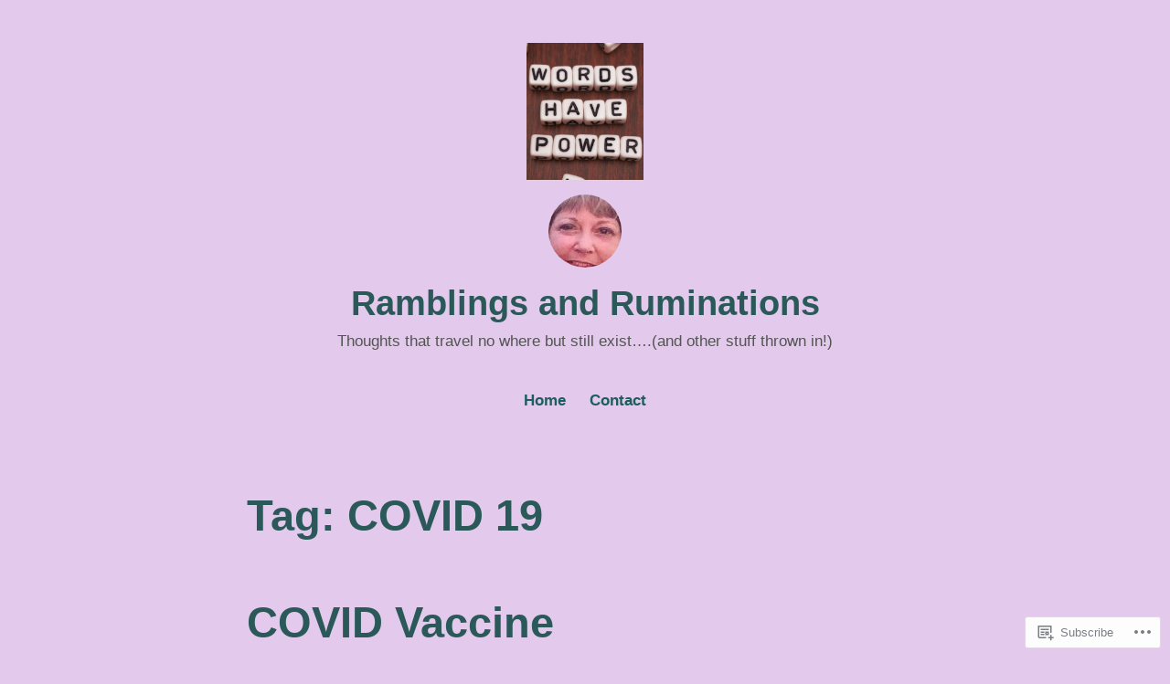

--- FILE ---
content_type: text/html; charset=UTF-8
request_url: https://ramblingsandruminations.blog/tag/covid-19/
body_size: 22755
content:
<!DOCTYPE html>
<html lang="en">
<head>
<meta charset="UTF-8">
<meta name="viewport" content="width=device-width, initial-scale=1">
<link rel="profile" href="http://gmpg.org/xfn/11">

<title>COVID 19 &#8211; Ramblings and Ruminations</title>
<meta name='robots' content='max-image-preview:large' />

<!-- Async WordPress.com Remote Login -->
<script id="wpcom_remote_login_js">
var wpcom_remote_login_extra_auth = '';
function wpcom_remote_login_remove_dom_node_id( element_id ) {
	var dom_node = document.getElementById( element_id );
	if ( dom_node ) { dom_node.parentNode.removeChild( dom_node ); }
}
function wpcom_remote_login_remove_dom_node_classes( class_name ) {
	var dom_nodes = document.querySelectorAll( '.' + class_name );
	for ( var i = 0; i < dom_nodes.length; i++ ) {
		dom_nodes[ i ].parentNode.removeChild( dom_nodes[ i ] );
	}
}
function wpcom_remote_login_final_cleanup() {
	wpcom_remote_login_remove_dom_node_classes( "wpcom_remote_login_msg" );
	wpcom_remote_login_remove_dom_node_id( "wpcom_remote_login_key" );
	wpcom_remote_login_remove_dom_node_id( "wpcom_remote_login_validate" );
	wpcom_remote_login_remove_dom_node_id( "wpcom_remote_login_js" );
	wpcom_remote_login_remove_dom_node_id( "wpcom_request_access_iframe" );
	wpcom_remote_login_remove_dom_node_id( "wpcom_request_access_styles" );
}

// Watch for messages back from the remote login
window.addEventListener( "message", function( e ) {
	if ( e.origin === "https://r-login.wordpress.com" ) {
		var data = {};
		try {
			data = JSON.parse( e.data );
		} catch( e ) {
			wpcom_remote_login_final_cleanup();
			return;
		}

		if ( data.msg === 'LOGIN' ) {
			// Clean up the login check iframe
			wpcom_remote_login_remove_dom_node_id( "wpcom_remote_login_key" );

			var id_regex = new RegExp( /^[0-9]+$/ );
			var token_regex = new RegExp( /^.*|.*|.*$/ );
			if (
				token_regex.test( data.token )
				&& id_regex.test( data.wpcomid )
			) {
				// We have everything we need to ask for a login
				var script = document.createElement( "script" );
				script.setAttribute( "id", "wpcom_remote_login_validate" );
				script.src = '/remote-login.php?wpcom_remote_login=validate'
					+ '&wpcomid=' + data.wpcomid
					+ '&token=' + encodeURIComponent( data.token )
					+ '&host=' + window.location.protocol
					+ '//' + window.location.hostname
					+ '&postid=4824'
					+ '&is_singular=';
				document.body.appendChild( script );
			}

			return;
		}

		// Safari ITP, not logged in, so redirect
		if ( data.msg === 'LOGIN-REDIRECT' ) {
			window.location = 'https://wordpress.com/log-in?redirect_to=' + window.location.href;
			return;
		}

		// Safari ITP, storage access failed, remove the request
		if ( data.msg === 'LOGIN-REMOVE' ) {
			var css_zap = 'html { -webkit-transition: margin-top 1s; transition: margin-top 1s; } /* 9001 */ html { margin-top: 0 !important; } * html body { margin-top: 0 !important; } @media screen and ( max-width: 782px ) { html { margin-top: 0 !important; } * html body { margin-top: 0 !important; } }';
			var style_zap = document.createElement( 'style' );
			style_zap.type = 'text/css';
			style_zap.appendChild( document.createTextNode( css_zap ) );
			document.body.appendChild( style_zap );

			var e = document.getElementById( 'wpcom_request_access_iframe' );
			e.parentNode.removeChild( e );

			document.cookie = 'wordpress_com_login_access=denied; path=/; max-age=31536000';

			return;
		}

		// Safari ITP
		if ( data.msg === 'REQUEST_ACCESS' ) {
			console.log( 'request access: safari' );

			// Check ITP iframe enable/disable knob
			if ( wpcom_remote_login_extra_auth !== 'safari_itp_iframe' ) {
				return;
			}

			// If we are in a "private window" there is no ITP.
			var private_window = false;
			try {
				var opendb = window.openDatabase( null, null, null, null );
			} catch( e ) {
				private_window = true;
			}

			if ( private_window ) {
				console.log( 'private window' );
				return;
			}

			var iframe = document.createElement( 'iframe' );
			iframe.id = 'wpcom_request_access_iframe';
			iframe.setAttribute( 'scrolling', 'no' );
			iframe.setAttribute( 'sandbox', 'allow-storage-access-by-user-activation allow-scripts allow-same-origin allow-top-navigation-by-user-activation' );
			iframe.src = 'https://r-login.wordpress.com/remote-login.php?wpcom_remote_login=request_access&origin=' + encodeURIComponent( data.origin ) + '&wpcomid=' + encodeURIComponent( data.wpcomid );

			var css = 'html { -webkit-transition: margin-top 1s; transition: margin-top 1s; } /* 9001 */ html { margin-top: 46px !important; } * html body { margin-top: 46px !important; } @media screen and ( max-width: 660px ) { html { margin-top: 71px !important; } * html body { margin-top: 71px !important; } #wpcom_request_access_iframe { display: block; height: 71px !important; } } #wpcom_request_access_iframe { border: 0px; height: 46px; position: fixed; top: 0; left: 0; width: 100%; min-width: 100%; z-index: 99999; background: #23282d; } ';

			var style = document.createElement( 'style' );
			style.type = 'text/css';
			style.id = 'wpcom_request_access_styles';
			style.appendChild( document.createTextNode( css ) );
			document.body.appendChild( style );

			document.body.appendChild( iframe );
		}

		if ( data.msg === 'DONE' ) {
			wpcom_remote_login_final_cleanup();
		}
	}
}, false );

// Inject the remote login iframe after the page has had a chance to load
// more critical resources
window.addEventListener( "DOMContentLoaded", function( e ) {
	var iframe = document.createElement( "iframe" );
	iframe.style.display = "none";
	iframe.setAttribute( "scrolling", "no" );
	iframe.setAttribute( "id", "wpcom_remote_login_key" );
	iframe.src = "https://r-login.wordpress.com/remote-login.php"
		+ "?wpcom_remote_login=key"
		+ "&origin=aHR0cHM6Ly9yYW1ibGluZ3NhbmRydW1pbmF0aW9ucy5ibG9n"
		+ "&wpcomid=160537303"
		+ "&time=" + Math.floor( Date.now() / 1000 );
	document.body.appendChild( iframe );
}, false );
</script>
<link rel='dns-prefetch' href='//s0.wp.com' />
<link rel="alternate" type="application/rss+xml" title="Ramblings and Ruminations &raquo; Feed" href="https://ramblingsandruminations.blog/feed/" />
<link rel="alternate" type="application/rss+xml" title="Ramblings and Ruminations &raquo; Comments Feed" href="https://ramblingsandruminations.blog/comments/feed/" />
<link rel="alternate" type="application/rss+xml" title="Ramblings and Ruminations &raquo; COVID 19 Tag Feed" href="https://ramblingsandruminations.blog/tag/covid-19/feed/" />
	<script type="text/javascript">
		/* <![CDATA[ */
		function addLoadEvent(func) {
			var oldonload = window.onload;
			if (typeof window.onload != 'function') {
				window.onload = func;
			} else {
				window.onload = function () {
					oldonload();
					func();
				}
			}
		}
		/* ]]> */
	</script>
	<style id='wp-emoji-styles-inline-css'>

	img.wp-smiley, img.emoji {
		display: inline !important;
		border: none !important;
		box-shadow: none !important;
		height: 1em !important;
		width: 1em !important;
		margin: 0 0.07em !important;
		vertical-align: -0.1em !important;
		background: none !important;
		padding: 0 !important;
	}
/*# sourceURL=wp-emoji-styles-inline-css */
</style>
<link crossorigin='anonymous' rel='stylesheet' id='all-css-2-1' href='/wp-content/plugins/gutenberg-core/v22.2.0/build/styles/block-library/style.css?m=1764855221i&cssminify=yes' type='text/css' media='all' />
<style id='wp-block-library-inline-css'>
.has-text-align-justify {
	text-align:justify;
}
.has-text-align-justify{text-align:justify;}

/*# sourceURL=wp-block-library-inline-css */
</style><style id='wp-block-paragraph-inline-css'>
.is-small-text{font-size:.875em}.is-regular-text{font-size:1em}.is-large-text{font-size:2.25em}.is-larger-text{font-size:3em}.has-drop-cap:not(:focus):first-letter{float:left;font-size:8.4em;font-style:normal;font-weight:100;line-height:.68;margin:.05em .1em 0 0;text-transform:uppercase}body.rtl .has-drop-cap:not(:focus):first-letter{float:none;margin-left:.1em}p.has-drop-cap.has-background{overflow:hidden}:root :where(p.has-background){padding:1.25em 2.375em}:where(p.has-text-color:not(.has-link-color)) a{color:inherit}p.has-text-align-left[style*="writing-mode:vertical-lr"],p.has-text-align-right[style*="writing-mode:vertical-rl"]{rotate:180deg}
/*# sourceURL=/wp-content/plugins/gutenberg-core/v22.2.0/build/styles/block-library/paragraph/style.css */
</style>
<style id='global-styles-inline-css'>
:root{--wp--preset--aspect-ratio--square: 1;--wp--preset--aspect-ratio--4-3: 4/3;--wp--preset--aspect-ratio--3-4: 3/4;--wp--preset--aspect-ratio--3-2: 3/2;--wp--preset--aspect-ratio--2-3: 2/3;--wp--preset--aspect-ratio--16-9: 16/9;--wp--preset--aspect-ratio--9-16: 9/16;--wp--preset--color--black: #000000;--wp--preset--color--cyan-bluish-gray: #abb8c3;--wp--preset--color--white: #fff;--wp--preset--color--pale-pink: #f78da7;--wp--preset--color--vivid-red: #cf2e2e;--wp--preset--color--luminous-vivid-orange: #ff6900;--wp--preset--color--luminous-vivid-amber: #fcb900;--wp--preset--color--light-green-cyan: #7bdcb5;--wp--preset--color--vivid-green-cyan: #00d084;--wp--preset--color--pale-cyan-blue: #8ed1fc;--wp--preset--color--vivid-cyan-blue: #0693e3;--wp--preset--color--vivid-purple: #9b51e0;--wp--preset--color--medium-blue: #0087be;--wp--preset--color--bright-blue: #00aadc;--wp--preset--color--dark-gray: #4d4d4b;--wp--preset--color--light-gray: #b3b3b1;--wp--preset--gradient--vivid-cyan-blue-to-vivid-purple: linear-gradient(135deg,rgb(6,147,227) 0%,rgb(155,81,224) 100%);--wp--preset--gradient--light-green-cyan-to-vivid-green-cyan: linear-gradient(135deg,rgb(122,220,180) 0%,rgb(0,208,130) 100%);--wp--preset--gradient--luminous-vivid-amber-to-luminous-vivid-orange: linear-gradient(135deg,rgb(252,185,0) 0%,rgb(255,105,0) 100%);--wp--preset--gradient--luminous-vivid-orange-to-vivid-red: linear-gradient(135deg,rgb(255,105,0) 0%,rgb(207,46,46) 100%);--wp--preset--gradient--very-light-gray-to-cyan-bluish-gray: linear-gradient(135deg,rgb(238,238,238) 0%,rgb(169,184,195) 100%);--wp--preset--gradient--cool-to-warm-spectrum: linear-gradient(135deg,rgb(74,234,220) 0%,rgb(151,120,209) 20%,rgb(207,42,186) 40%,rgb(238,44,130) 60%,rgb(251,105,98) 80%,rgb(254,248,76) 100%);--wp--preset--gradient--blush-light-purple: linear-gradient(135deg,rgb(255,206,236) 0%,rgb(152,150,240) 100%);--wp--preset--gradient--blush-bordeaux: linear-gradient(135deg,rgb(254,205,165) 0%,rgb(254,45,45) 50%,rgb(107,0,62) 100%);--wp--preset--gradient--luminous-dusk: linear-gradient(135deg,rgb(255,203,112) 0%,rgb(199,81,192) 50%,rgb(65,88,208) 100%);--wp--preset--gradient--pale-ocean: linear-gradient(135deg,rgb(255,245,203) 0%,rgb(182,227,212) 50%,rgb(51,167,181) 100%);--wp--preset--gradient--electric-grass: linear-gradient(135deg,rgb(202,248,128) 0%,rgb(113,206,126) 100%);--wp--preset--gradient--midnight: linear-gradient(135deg,rgb(2,3,129) 0%,rgb(40,116,252) 100%);--wp--preset--font-size--small: 13px;--wp--preset--font-size--medium: 20px;--wp--preset--font-size--large: 36px;--wp--preset--font-size--x-large: 42px;--wp--preset--font-family--albert-sans: 'Albert Sans', sans-serif;--wp--preset--font-family--alegreya: Alegreya, serif;--wp--preset--font-family--arvo: Arvo, serif;--wp--preset--font-family--bodoni-moda: 'Bodoni Moda', serif;--wp--preset--font-family--bricolage-grotesque: 'Bricolage Grotesque', sans-serif;--wp--preset--font-family--cabin: Cabin, sans-serif;--wp--preset--font-family--chivo: Chivo, sans-serif;--wp--preset--font-family--commissioner: Commissioner, sans-serif;--wp--preset--font-family--cormorant: Cormorant, serif;--wp--preset--font-family--courier-prime: 'Courier Prime', monospace;--wp--preset--font-family--crimson-pro: 'Crimson Pro', serif;--wp--preset--font-family--dm-mono: 'DM Mono', monospace;--wp--preset--font-family--dm-sans: 'DM Sans', sans-serif;--wp--preset--font-family--dm-serif-display: 'DM Serif Display', serif;--wp--preset--font-family--domine: Domine, serif;--wp--preset--font-family--eb-garamond: 'EB Garamond', serif;--wp--preset--font-family--epilogue: Epilogue, sans-serif;--wp--preset--font-family--fahkwang: Fahkwang, sans-serif;--wp--preset--font-family--figtree: Figtree, sans-serif;--wp--preset--font-family--fira-sans: 'Fira Sans', sans-serif;--wp--preset--font-family--fjalla-one: 'Fjalla One', sans-serif;--wp--preset--font-family--fraunces: Fraunces, serif;--wp--preset--font-family--gabarito: Gabarito, system-ui;--wp--preset--font-family--ibm-plex-mono: 'IBM Plex Mono', monospace;--wp--preset--font-family--ibm-plex-sans: 'IBM Plex Sans', sans-serif;--wp--preset--font-family--ibarra-real-nova: 'Ibarra Real Nova', serif;--wp--preset--font-family--instrument-serif: 'Instrument Serif', serif;--wp--preset--font-family--inter: Inter, sans-serif;--wp--preset--font-family--josefin-sans: 'Josefin Sans', sans-serif;--wp--preset--font-family--jost: Jost, sans-serif;--wp--preset--font-family--libre-baskerville: 'Libre Baskerville', serif;--wp--preset--font-family--libre-franklin: 'Libre Franklin', sans-serif;--wp--preset--font-family--literata: Literata, serif;--wp--preset--font-family--lora: Lora, serif;--wp--preset--font-family--merriweather: Merriweather, serif;--wp--preset--font-family--montserrat: Montserrat, sans-serif;--wp--preset--font-family--newsreader: Newsreader, serif;--wp--preset--font-family--noto-sans-mono: 'Noto Sans Mono', sans-serif;--wp--preset--font-family--nunito: Nunito, sans-serif;--wp--preset--font-family--open-sans: 'Open Sans', sans-serif;--wp--preset--font-family--overpass: Overpass, sans-serif;--wp--preset--font-family--pt-serif: 'PT Serif', serif;--wp--preset--font-family--petrona: Petrona, serif;--wp--preset--font-family--piazzolla: Piazzolla, serif;--wp--preset--font-family--playfair-display: 'Playfair Display', serif;--wp--preset--font-family--plus-jakarta-sans: 'Plus Jakarta Sans', sans-serif;--wp--preset--font-family--poppins: Poppins, sans-serif;--wp--preset--font-family--raleway: Raleway, sans-serif;--wp--preset--font-family--roboto: Roboto, sans-serif;--wp--preset--font-family--roboto-slab: 'Roboto Slab', serif;--wp--preset--font-family--rubik: Rubik, sans-serif;--wp--preset--font-family--rufina: Rufina, serif;--wp--preset--font-family--sora: Sora, sans-serif;--wp--preset--font-family--source-sans-3: 'Source Sans 3', sans-serif;--wp--preset--font-family--source-serif-4: 'Source Serif 4', serif;--wp--preset--font-family--space-mono: 'Space Mono', monospace;--wp--preset--font-family--syne: Syne, sans-serif;--wp--preset--font-family--texturina: Texturina, serif;--wp--preset--font-family--urbanist: Urbanist, sans-serif;--wp--preset--font-family--work-sans: 'Work Sans', sans-serif;--wp--preset--spacing--20: 0.44rem;--wp--preset--spacing--30: 0.67rem;--wp--preset--spacing--40: 1rem;--wp--preset--spacing--50: 1.5rem;--wp--preset--spacing--60: 2.25rem;--wp--preset--spacing--70: 3.38rem;--wp--preset--spacing--80: 5.06rem;--wp--preset--shadow--natural: 6px 6px 9px rgba(0, 0, 0, 0.2);--wp--preset--shadow--deep: 12px 12px 50px rgba(0, 0, 0, 0.4);--wp--preset--shadow--sharp: 6px 6px 0px rgba(0, 0, 0, 0.2);--wp--preset--shadow--outlined: 6px 6px 0px -3px rgb(255, 255, 255), 6px 6px rgb(0, 0, 0);--wp--preset--shadow--crisp: 6px 6px 0px rgb(0, 0, 0);}:where(.is-layout-flex){gap: 0.5em;}:where(.is-layout-grid){gap: 0.5em;}body .is-layout-flex{display: flex;}.is-layout-flex{flex-wrap: wrap;align-items: center;}.is-layout-flex > :is(*, div){margin: 0;}body .is-layout-grid{display: grid;}.is-layout-grid > :is(*, div){margin: 0;}:where(.wp-block-columns.is-layout-flex){gap: 2em;}:where(.wp-block-columns.is-layout-grid){gap: 2em;}:where(.wp-block-post-template.is-layout-flex){gap: 1.25em;}:where(.wp-block-post-template.is-layout-grid){gap: 1.25em;}.has-black-color{color: var(--wp--preset--color--black) !important;}.has-cyan-bluish-gray-color{color: var(--wp--preset--color--cyan-bluish-gray) !important;}.has-white-color{color: var(--wp--preset--color--white) !important;}.has-pale-pink-color{color: var(--wp--preset--color--pale-pink) !important;}.has-vivid-red-color{color: var(--wp--preset--color--vivid-red) !important;}.has-luminous-vivid-orange-color{color: var(--wp--preset--color--luminous-vivid-orange) !important;}.has-luminous-vivid-amber-color{color: var(--wp--preset--color--luminous-vivid-amber) !important;}.has-light-green-cyan-color{color: var(--wp--preset--color--light-green-cyan) !important;}.has-vivid-green-cyan-color{color: var(--wp--preset--color--vivid-green-cyan) !important;}.has-pale-cyan-blue-color{color: var(--wp--preset--color--pale-cyan-blue) !important;}.has-vivid-cyan-blue-color{color: var(--wp--preset--color--vivid-cyan-blue) !important;}.has-vivid-purple-color{color: var(--wp--preset--color--vivid-purple) !important;}.has-black-background-color{background-color: var(--wp--preset--color--black) !important;}.has-cyan-bluish-gray-background-color{background-color: var(--wp--preset--color--cyan-bluish-gray) !important;}.has-white-background-color{background-color: var(--wp--preset--color--white) !important;}.has-pale-pink-background-color{background-color: var(--wp--preset--color--pale-pink) !important;}.has-vivid-red-background-color{background-color: var(--wp--preset--color--vivid-red) !important;}.has-luminous-vivid-orange-background-color{background-color: var(--wp--preset--color--luminous-vivid-orange) !important;}.has-luminous-vivid-amber-background-color{background-color: var(--wp--preset--color--luminous-vivid-amber) !important;}.has-light-green-cyan-background-color{background-color: var(--wp--preset--color--light-green-cyan) !important;}.has-vivid-green-cyan-background-color{background-color: var(--wp--preset--color--vivid-green-cyan) !important;}.has-pale-cyan-blue-background-color{background-color: var(--wp--preset--color--pale-cyan-blue) !important;}.has-vivid-cyan-blue-background-color{background-color: var(--wp--preset--color--vivid-cyan-blue) !important;}.has-vivid-purple-background-color{background-color: var(--wp--preset--color--vivid-purple) !important;}.has-black-border-color{border-color: var(--wp--preset--color--black) !important;}.has-cyan-bluish-gray-border-color{border-color: var(--wp--preset--color--cyan-bluish-gray) !important;}.has-white-border-color{border-color: var(--wp--preset--color--white) !important;}.has-pale-pink-border-color{border-color: var(--wp--preset--color--pale-pink) !important;}.has-vivid-red-border-color{border-color: var(--wp--preset--color--vivid-red) !important;}.has-luminous-vivid-orange-border-color{border-color: var(--wp--preset--color--luminous-vivid-orange) !important;}.has-luminous-vivid-amber-border-color{border-color: var(--wp--preset--color--luminous-vivid-amber) !important;}.has-light-green-cyan-border-color{border-color: var(--wp--preset--color--light-green-cyan) !important;}.has-vivid-green-cyan-border-color{border-color: var(--wp--preset--color--vivid-green-cyan) !important;}.has-pale-cyan-blue-border-color{border-color: var(--wp--preset--color--pale-cyan-blue) !important;}.has-vivid-cyan-blue-border-color{border-color: var(--wp--preset--color--vivid-cyan-blue) !important;}.has-vivid-purple-border-color{border-color: var(--wp--preset--color--vivid-purple) !important;}.has-vivid-cyan-blue-to-vivid-purple-gradient-background{background: var(--wp--preset--gradient--vivid-cyan-blue-to-vivid-purple) !important;}.has-light-green-cyan-to-vivid-green-cyan-gradient-background{background: var(--wp--preset--gradient--light-green-cyan-to-vivid-green-cyan) !important;}.has-luminous-vivid-amber-to-luminous-vivid-orange-gradient-background{background: var(--wp--preset--gradient--luminous-vivid-amber-to-luminous-vivid-orange) !important;}.has-luminous-vivid-orange-to-vivid-red-gradient-background{background: var(--wp--preset--gradient--luminous-vivid-orange-to-vivid-red) !important;}.has-very-light-gray-to-cyan-bluish-gray-gradient-background{background: var(--wp--preset--gradient--very-light-gray-to-cyan-bluish-gray) !important;}.has-cool-to-warm-spectrum-gradient-background{background: var(--wp--preset--gradient--cool-to-warm-spectrum) !important;}.has-blush-light-purple-gradient-background{background: var(--wp--preset--gradient--blush-light-purple) !important;}.has-blush-bordeaux-gradient-background{background: var(--wp--preset--gradient--blush-bordeaux) !important;}.has-luminous-dusk-gradient-background{background: var(--wp--preset--gradient--luminous-dusk) !important;}.has-pale-ocean-gradient-background{background: var(--wp--preset--gradient--pale-ocean) !important;}.has-electric-grass-gradient-background{background: var(--wp--preset--gradient--electric-grass) !important;}.has-midnight-gradient-background{background: var(--wp--preset--gradient--midnight) !important;}.has-small-font-size{font-size: var(--wp--preset--font-size--small) !important;}.has-medium-font-size{font-size: var(--wp--preset--font-size--medium) !important;}.has-large-font-size{font-size: var(--wp--preset--font-size--large) !important;}.has-x-large-font-size{font-size: var(--wp--preset--font-size--x-large) !important;}.has-albert-sans-font-family{font-family: var(--wp--preset--font-family--albert-sans) !important;}.has-alegreya-font-family{font-family: var(--wp--preset--font-family--alegreya) !important;}.has-arvo-font-family{font-family: var(--wp--preset--font-family--arvo) !important;}.has-bodoni-moda-font-family{font-family: var(--wp--preset--font-family--bodoni-moda) !important;}.has-bricolage-grotesque-font-family{font-family: var(--wp--preset--font-family--bricolage-grotesque) !important;}.has-cabin-font-family{font-family: var(--wp--preset--font-family--cabin) !important;}.has-chivo-font-family{font-family: var(--wp--preset--font-family--chivo) !important;}.has-commissioner-font-family{font-family: var(--wp--preset--font-family--commissioner) !important;}.has-cormorant-font-family{font-family: var(--wp--preset--font-family--cormorant) !important;}.has-courier-prime-font-family{font-family: var(--wp--preset--font-family--courier-prime) !important;}.has-crimson-pro-font-family{font-family: var(--wp--preset--font-family--crimson-pro) !important;}.has-dm-mono-font-family{font-family: var(--wp--preset--font-family--dm-mono) !important;}.has-dm-sans-font-family{font-family: var(--wp--preset--font-family--dm-sans) !important;}.has-dm-serif-display-font-family{font-family: var(--wp--preset--font-family--dm-serif-display) !important;}.has-domine-font-family{font-family: var(--wp--preset--font-family--domine) !important;}.has-eb-garamond-font-family{font-family: var(--wp--preset--font-family--eb-garamond) !important;}.has-epilogue-font-family{font-family: var(--wp--preset--font-family--epilogue) !important;}.has-fahkwang-font-family{font-family: var(--wp--preset--font-family--fahkwang) !important;}.has-figtree-font-family{font-family: var(--wp--preset--font-family--figtree) !important;}.has-fira-sans-font-family{font-family: var(--wp--preset--font-family--fira-sans) !important;}.has-fjalla-one-font-family{font-family: var(--wp--preset--font-family--fjalla-one) !important;}.has-fraunces-font-family{font-family: var(--wp--preset--font-family--fraunces) !important;}.has-gabarito-font-family{font-family: var(--wp--preset--font-family--gabarito) !important;}.has-ibm-plex-mono-font-family{font-family: var(--wp--preset--font-family--ibm-plex-mono) !important;}.has-ibm-plex-sans-font-family{font-family: var(--wp--preset--font-family--ibm-plex-sans) !important;}.has-ibarra-real-nova-font-family{font-family: var(--wp--preset--font-family--ibarra-real-nova) !important;}.has-instrument-serif-font-family{font-family: var(--wp--preset--font-family--instrument-serif) !important;}.has-inter-font-family{font-family: var(--wp--preset--font-family--inter) !important;}.has-josefin-sans-font-family{font-family: var(--wp--preset--font-family--josefin-sans) !important;}.has-jost-font-family{font-family: var(--wp--preset--font-family--jost) !important;}.has-libre-baskerville-font-family{font-family: var(--wp--preset--font-family--libre-baskerville) !important;}.has-libre-franklin-font-family{font-family: var(--wp--preset--font-family--libre-franklin) !important;}.has-literata-font-family{font-family: var(--wp--preset--font-family--literata) !important;}.has-lora-font-family{font-family: var(--wp--preset--font-family--lora) !important;}.has-merriweather-font-family{font-family: var(--wp--preset--font-family--merriweather) !important;}.has-montserrat-font-family{font-family: var(--wp--preset--font-family--montserrat) !important;}.has-newsreader-font-family{font-family: var(--wp--preset--font-family--newsreader) !important;}.has-noto-sans-mono-font-family{font-family: var(--wp--preset--font-family--noto-sans-mono) !important;}.has-nunito-font-family{font-family: var(--wp--preset--font-family--nunito) !important;}.has-open-sans-font-family{font-family: var(--wp--preset--font-family--open-sans) !important;}.has-overpass-font-family{font-family: var(--wp--preset--font-family--overpass) !important;}.has-pt-serif-font-family{font-family: var(--wp--preset--font-family--pt-serif) !important;}.has-petrona-font-family{font-family: var(--wp--preset--font-family--petrona) !important;}.has-piazzolla-font-family{font-family: var(--wp--preset--font-family--piazzolla) !important;}.has-playfair-display-font-family{font-family: var(--wp--preset--font-family--playfair-display) !important;}.has-plus-jakarta-sans-font-family{font-family: var(--wp--preset--font-family--plus-jakarta-sans) !important;}.has-poppins-font-family{font-family: var(--wp--preset--font-family--poppins) !important;}.has-raleway-font-family{font-family: var(--wp--preset--font-family--raleway) !important;}.has-roboto-font-family{font-family: var(--wp--preset--font-family--roboto) !important;}.has-roboto-slab-font-family{font-family: var(--wp--preset--font-family--roboto-slab) !important;}.has-rubik-font-family{font-family: var(--wp--preset--font-family--rubik) !important;}.has-rufina-font-family{font-family: var(--wp--preset--font-family--rufina) !important;}.has-sora-font-family{font-family: var(--wp--preset--font-family--sora) !important;}.has-source-sans-3-font-family{font-family: var(--wp--preset--font-family--source-sans-3) !important;}.has-source-serif-4-font-family{font-family: var(--wp--preset--font-family--source-serif-4) !important;}.has-space-mono-font-family{font-family: var(--wp--preset--font-family--space-mono) !important;}.has-syne-font-family{font-family: var(--wp--preset--font-family--syne) !important;}.has-texturina-font-family{font-family: var(--wp--preset--font-family--texturina) !important;}.has-urbanist-font-family{font-family: var(--wp--preset--font-family--urbanist) !important;}.has-work-sans-font-family{font-family: var(--wp--preset--font-family--work-sans) !important;}
/*# sourceURL=global-styles-inline-css */
</style>

<style id='classic-theme-styles-inline-css'>
/*! This file is auto-generated */
.wp-block-button__link{color:#fff;background-color:#32373c;border-radius:9999px;box-shadow:none;text-decoration:none;padding:calc(.667em + 2px) calc(1.333em + 2px);font-size:1.125em}.wp-block-file__button{background:#32373c;color:#fff;text-decoration:none}
/*# sourceURL=/wp-includes/css/classic-themes.min.css */
</style>
<link crossorigin='anonymous' rel='stylesheet' id='all-css-4-1' href='/_static/??-eJydkN1OwzAMhV8I12rZGFwgHmVKU5N5y5/ihIm3x+0QAzFViBvLJzqfT2w8Z7ApVooVs2+Oo6BNo0/2JDh0/WPXg3DInqDQW7fBiaV+OUDqu6fOitzht0GhwXVWIX0P2dTZEWhiQ56C2tawc1YGxjEXEgGtgVuAelBQ1rgj1Wzs6VOjtIh7jhYdRSqsgNxuf828RGFuI3KcKJOWWEG1ZzlQgQFv7/4HUBG83O8/9LzOEg3LkdauUUhjnLZuybzKNchRAv2cqZziDwGv3nCZ0Zfw3O+298Pu6WGzPX4ASwXYig==&cssminify=yes' type='text/css' media='all' />
<link crossorigin='anonymous' rel='stylesheet' id='print-css-5-1' href='/wp-content/mu-plugins/global-print/global-print.css?m=1465851035i&cssminify=yes' type='text/css' media='print' />
<style id='jetpack-global-styles-frontend-style-inline-css'>
:root { --font-headings: unset; --font-base: unset; --font-headings-default: -apple-system,BlinkMacSystemFont,"Segoe UI",Roboto,Oxygen-Sans,Ubuntu,Cantarell,"Helvetica Neue",sans-serif; --font-base-default: -apple-system,BlinkMacSystemFont,"Segoe UI",Roboto,Oxygen-Sans,Ubuntu,Cantarell,"Helvetica Neue",sans-serif;}
/*# sourceURL=jetpack-global-styles-frontend-style-inline-css */
</style>
<link crossorigin='anonymous' rel='stylesheet' id='all-css-8-1' href='/wp-content/themes/h4/global.css?m=1420737423i&cssminify=yes' type='text/css' media='all' />
<script type="text/javascript" id="wpcom-actionbar-placeholder-js-extra">
/* <![CDATA[ */
var actionbardata = {"siteID":"160537303","postID":"0","siteURL":"https://ramblingsandruminations.blog","xhrURL":"https://ramblingsandruminations.blog/wp-admin/admin-ajax.php","nonce":"bdae942ed4","isLoggedIn":"","statusMessage":"","subsEmailDefault":"instantly","proxyScriptUrl":"https://s0.wp.com/wp-content/js/wpcom-proxy-request.js?m=1513050504i&amp;ver=20211021","i18n":{"followedText":"New posts from this site will now appear in your \u003Ca href=\"https://wordpress.com/reader\"\u003EReader\u003C/a\u003E","foldBar":"Collapse this bar","unfoldBar":"Expand this bar","shortLinkCopied":"Shortlink copied to clipboard."}};
//# sourceURL=wpcom-actionbar-placeholder-js-extra
/* ]]> */
</script>
<script type="text/javascript" id="jetpack-mu-wpcom-settings-js-before">
/* <![CDATA[ */
var JETPACK_MU_WPCOM_SETTINGS = {"assetsUrl":"https://s0.wp.com/wp-content/mu-plugins/jetpack-mu-wpcom-plugin/sun/jetpack_vendor/automattic/jetpack-mu-wpcom/src/build/"};
//# sourceURL=jetpack-mu-wpcom-settings-js-before
/* ]]> */
</script>
<script crossorigin='anonymous' type='text/javascript'  src='/wp-content/js/rlt-proxy.js?m=1720530689i'></script>
<script type="text/javascript" id="rlt-proxy-js-after">
/* <![CDATA[ */
	rltInitialize( {"token":null,"iframeOrigins":["https:\/\/widgets.wp.com"]} );
//# sourceURL=rlt-proxy-js-after
/* ]]> */
</script>
<link rel="EditURI" type="application/rsd+xml" title="RSD" href="https://ramblingsandruminationsdotblog.wordpress.com/xmlrpc.php?rsd" />
<meta name="generator" content="WordPress.com" />

<!-- Jetpack Open Graph Tags -->
<meta property="og:type" content="website" />
<meta property="og:title" content="COVID 19 &#8211; Ramblings and Ruminations" />
<meta property="og:url" content="https://ramblingsandruminations.blog/tag/covid-19/" />
<meta property="og:site_name" content="Ramblings and Ruminations" />
<meta property="og:image" content="https://ramblingsandruminations.blog/wp-content/uploads/2019/04/cropped-words-have-power-1.jpg?w=200" />
<meta property="og:image:width" content="200" />
<meta property="og:image:height" content="200" />
<meta property="og:image:alt" content="" />
<meta property="og:locale" content="en_US" />

<!-- End Jetpack Open Graph Tags -->
<link rel="search" type="application/opensearchdescription+xml" href="https://ramblingsandruminations.blog/osd.xml" title="Ramblings and Ruminations" />
<link rel="search" type="application/opensearchdescription+xml" href="https://s1.wp.com/opensearch.xml" title="WordPress.com" />
<meta name="theme-color" content="#e3caec" />
<meta name="description" content="Posts about COVID 19 written by josborne17602" />
<style type="text/css" id="custom-background-css">
body.custom-background { background-color: #e3caec; }
</style>
	<style type="text/css" id="custom-colors-css">    .has-header-image .site-title a,
    .has-header-image .site-title a:visited {
        color: #fff;
    }

    @media screen and ( max-width: 32.374em ) {
        .main-navigation ul ul {
            background: transparent !important;
        }
        .main-navigation ul ul a {
            color: inherit !important;
        }
    }
  .widget_recent_comments a,
            .widget_recent_entries a,
            body,
            input,
            select,
            textarea,
            .menu-toggle { color: #383838;}
#infinite-footer .blog-info a:hover,
            #infinite-footer .blog-credits a:hover { color: #383838;}
.posts-navigation .nav-links a,
            .main-navigation ul ul a,
            .main-navigation > div > ul > li.current-menu-item > ul > li a,
            .main-navigation > div > ul > li.current_page_item > ul > li a { color: #232323;}
input[type="button"],
            input[type="button"]:hover,
            input[type="reset"],
            input[type="reset"]:hover,
            input[type="submit"],
            input[type="submit"]:hover,
            button,
            .button,
            .button:hover,
            #content #infinite-handle span button,
            #content #infinite-handle span button:hover,
            .more-link,
            .more-link:hover,
            .more-link:visited { color: #515151;}
.site-main > .hentry:nth-child(n+2), .site .infinite-wrap > .hentry:nth-child(n+2),
            .entry-author-wrapper,
            .post-navigation,
            .comment,
            .page-links a:hover,
            .main-navigation li { border-color: #dddddd;}
.site-main > .hentry:nth-child(n+2), .site .infinite-wrap > .hentry:nth-child(n+2),
            .entry-author-wrapper,
            .post-navigation,
            .comment,
            .page-links a:hover,
            .main-navigation li { border-color: rgba( 221, 221, 221, 0.25 );}
#infinite-footer .blog-info a,
            #infinite-footer .blog-credits,
            #infinite-footer .blog-credits a { color: #545454;}
.post-details,
            .post-details a,
            .post-details a:visited,
            .post-edit-link a,
            .post-edit-link a:visited { color: #545453;}
.post-tags li:first-child,
            .jetpack-social-navigation li a:hover,
            .widget_wpcom_social_media_icons_widget li a:hover,
            .jetpack-social-navigation li a:focus,
            .widget_wpcom_social_media_icons_widget li a:focus,
            .jetpack-social-navigation li a:active,
            .widget_wpcom_social_media_icons_widget li a:active { color: #515151;}
.jetpack-social-navigation li a,
            .widget_wpcom_social_media_icons_widget li a { color: #545454;}
.post-navigation .nav-links a:hover,
            .post-navigation .nav-links a:focus,
            .post-navigation .nav-links a:active,
            .entry-author .author-bio,
            .site-posted-on time,
            .site-description { color: #545454;}
.comment .comment-meta,
            .comment-form label,
            .light-text,
            .light-text a,
            .light-text a:visited,
            .widget_rss .rss-date,
            .widget_rss li > cite { color: #545453;}
.light-text a:hover { color: #545453;}
body { background-color: #e3caec;}
#infinite-footer .container { background-color: #e3caec;}
#infinite-footer .container { background-color: rgba( 227, 202, 236, 0.7 );}
.post-edit-link a { background-color: #DFC3E9;}
.entry-author .author-title,
            .entry-title,
            .entry-title a,
            .entry-title a:visited,
            .site-posted-on strong,
            .site-title,
            .site-title a,
            .site-title a:visited,
            .entry-title a:hover,
            .site-title a:hover,
            h1,
            h2,
            h3,
            h4,
            h5,
            h6,
            .page-header:not(.page-header-light) h1,
            .comment .comment-meta .comment-author .fn { color: #2B5959;}
.comment-form input[type="email"]:active,
            .comment-form input[type="email"]:focus,
            .comment-form input[type="password"]:active,
            .comment-form input[type="password"]:focus,
            .comment-form input[type="search"]:active,
            .comment-form input[type="search"]:focus,
            .comment-form input[type="text"]:active,
            .comment-form input[type="text"]:focus,
            .comment-form input[type="url"]:active,
            .comment-form input[type="url"]:focus,
            .comment-form textarea:active,
            .comment-form textarea:focus,
            blockquote,
            input[type="email"]:focus,
            input[type="password"]:focus,
            input[type="search"]:focus,
            input[type="text"]:focus,
            input[type="url"]:focus,
            textarea:focus { border-color: #3ca2a2;}
.comment .comment-meta .comment-metadata a:hover,
            .comment-form span.required,
            .pingback:before,
            .post-details a:hover,
            .post-edit-link a:active,
            .post-edit-link a:focus,
            .post-edit-link a:hover,
            .site-info a:hover,
            .trackback:before,
            a,
            a:visited { color: #1D5D5D;}
.main-navigation > div > ul > li.current-menu-item > a,
            .main-navigation > div > ul > li.current_page_item > a,
            a:active,
            a:focus,
            a:hover,
            .page-links a:hover { color: #3CA2A2;}
.posts-navigation .nav-links a,
            .main-navigation ul ul { background-color: #3ca2a2;}
button,
            input[type="button"],
            input[type="reset"],
            input[type="submit"],
            .button,
            #content #infinite-handle span button,
            .more-link { background-color: #a5d8d8;}
button:not(".components-button"):hover,
            input[type="button"]:hover,
            input[type="reset"]:hover,
            input[type="submit"]:hover,
            .button:hover,
            #content #infinite-handle span button:hover,
            .more-link:hover { background-color: #82C9C9;}
</style>
<link rel="icon" href="https://ramblingsandruminations.blog/wp-content/uploads/2019/04/cropped-words-have-power-1.jpg?w=32" sizes="32x32" />
<link rel="icon" href="https://ramblingsandruminations.blog/wp-content/uploads/2019/04/cropped-words-have-power-1.jpg?w=192" sizes="192x192" />
<link rel="apple-touch-icon" href="https://ramblingsandruminations.blog/wp-content/uploads/2019/04/cropped-words-have-power-1.jpg?w=180" />
<meta name="msapplication-TileImage" content="https://ramblingsandruminations.blog/wp-content/uploads/2019/04/cropped-words-have-power-1.jpg?w=270" />
</head>

<body class="archive tag tag-covid-19 tag-694479852 custom-background wp-custom-logo wp-embed-responsive wp-theme-pubindependent-publisher-2 customizer-styles-applied jetpack-reblog-enabled">

<div id="page" class="hfeed site">
	<a class="skip-link screen-reader-text" href="#content">Skip to content</a>

	<div id="hero-header" class="site-hero-section">
		<header id="masthead" class="site-header" role="banner">
			<div class="inner">
				<div class="site-branding">
					<a href="https://ramblingsandruminations.blog/" class="custom-logo-link" rel="home"><img width="771" height="900" src="https://ramblingsandruminations.blog/wp-content/uploads/2019/04/words-have-power-1.jpg" class="custom-logo" alt="Ramblings and Ruminations" decoding="async" srcset="https://ramblingsandruminations.blog/wp-content/uploads/2019/04/words-have-power-1.jpg 771w, https://ramblingsandruminations.blog/wp-content/uploads/2019/04/words-have-power-1.jpg?w=129&amp;h=150 129w, https://ramblingsandruminations.blog/wp-content/uploads/2019/04/words-have-power-1.jpg?w=257&amp;h=300 257w, https://ramblingsandruminations.blog/wp-content/uploads/2019/04/words-have-power-1.jpg?w=768&amp;h=896 768w" sizes="(max-width: 771px) 100vw, 771px" data-attachment-id="10" data-permalink="https://ramblingsandruminations.blog/words-have-power/" data-orig-file="https://ramblingsandruminations.blog/wp-content/uploads/2019/04/words-have-power-1.jpg" data-orig-size="771,900" data-comments-opened="1" data-image-meta="{&quot;aperture&quot;:&quot;0&quot;,&quot;credit&quot;:&quot;&quot;,&quot;camera&quot;:&quot;&quot;,&quot;caption&quot;:&quot;&quot;,&quot;created_timestamp&quot;:&quot;0&quot;,&quot;copyright&quot;:&quot;&quot;,&quot;focal_length&quot;:&quot;0&quot;,&quot;iso&quot;:&quot;0&quot;,&quot;shutter_speed&quot;:&quot;0&quot;,&quot;title&quot;:&quot;&quot;,&quot;orientation&quot;:&quot;0&quot;}" data-image-title="words have power" data-image-description="" data-image-caption="" data-medium-file="https://ramblingsandruminations.blog/wp-content/uploads/2019/04/words-have-power-1.jpg?w=257" data-large-file="https://ramblingsandruminations.blog/wp-content/uploads/2019/04/words-have-power-1.jpg?w=771" /></a>
											<a class="site-logo-link" href="https://ramblingsandruminations.blog/">
							<img referrerpolicy="no-referrer" alt='Unknown&#039;s avatar' src='https://0.gravatar.com/avatar/05dc6d1dad3858c82ea3989f7938f9e04d5f8b611a4e3ec0233bbbc362acab2a?s=80&#038;d=identicon&#038;r=G' srcset='https://0.gravatar.com/avatar/05dc6d1dad3858c82ea3989f7938f9e04d5f8b611a4e3ec0233bbbc362acab2a?s=80&#038;d=identicon&#038;r=G 1x, https://0.gravatar.com/avatar/05dc6d1dad3858c82ea3989f7938f9e04d5f8b611a4e3ec0233bbbc362acab2a?s=120&#038;d=identicon&#038;r=G 1.5x, https://0.gravatar.com/avatar/05dc6d1dad3858c82ea3989f7938f9e04d5f8b611a4e3ec0233bbbc362acab2a?s=160&#038;d=identicon&#038;r=G 2x, https://0.gravatar.com/avatar/05dc6d1dad3858c82ea3989f7938f9e04d5f8b611a4e3ec0233bbbc362acab2a?s=240&#038;d=identicon&#038;r=G 3x, https://0.gravatar.com/avatar/05dc6d1dad3858c82ea3989f7938f9e04d5f8b611a4e3ec0233bbbc362acab2a?s=320&#038;d=identicon&#038;r=G 4x' class='avatar avatar-80 site-logo-image' height='80' width='80' loading='eager' decoding='async' />						</a><!-- .site-logo-link -->
													<p class="site-title"><a href="https://ramblingsandruminations.blog/" rel="home">Ramblings and Ruminations</a></p>
													<p class="site-description">Thoughts that travel no where but still exist&#8230;.(and other stuff thrown in!)</p>
									</div><!-- .site-branding -->

				
									<button class="menu-toggle" aria-controls="primary-menu" aria-expanded="false" id="primary-menu-button">
						Menu					</button><!-- .menu-toggle -->
				
			</div><!-- .inner -->
		</header><!-- #masthead -->
	</div>

				<nav id="site-navigation" class="main-navigation" role="navigation">
			<div class="menu-primary-container"><ul id="primary-menu" class="menu"><li id="menu-item-6" class="menu-item menu-item-type-custom menu-item-object-custom menu-item-6"><a href="/">Home</a></li>
<li id="menu-item-7" class="menu-item menu-item-type-post_type menu-item-object-page menu-item-7"><a href="https://ramblingsandruminations.blog/contact/">Contact</a></li>
</ul></div>		</nav><!-- .main-navigation -->
	
	
	
	<div id="content-wrapper" class="content-wrapper">
		<div id="content" class="site-content">

	<div id="primary" class="content-area">
		<main id="main" class="site-main" role="main">

		
			<header class="page-header">
				<h1 class="page-title">Tag: <span>COVID 19</span></h1>			</header><!-- .page-header -->

						
				
<article id="post-4824" class="post-4824 post type-post status-publish format-standard has-post-thumbnail hentry category-uncategorized tag-covid-19 tag-covid-vaccine tag-masking">
			<header class="entry-header">
			<h1 class="entry-title"><a href="https://ramblingsandruminations.blog/2021/05/24/covid-vaccine/" rel="bookmark">COVID Vaccine</a></h1>		</header><!-- .entry-header -->	<div class="post-image-link"><a rel="bookmark" href="https://ramblingsandruminations.blog/2021/05/24/covid-vaccine/"><img width="976" height="549" src="https://ramblingsandruminations.blog/wp-content/uploads/2021/05/vaccine-feature.jpg?w=976" class="attachment-independent-publisher-2-full-width size-independent-publisher-2-full-width wp-post-image" alt="" decoding="async" srcset="https://ramblingsandruminations.blog/wp-content/uploads/2021/05/vaccine-feature.jpg 976w, https://ramblingsandruminations.blog/wp-content/uploads/2021/05/vaccine-feature.jpg?w=150 150w, https://ramblingsandruminations.blog/wp-content/uploads/2021/05/vaccine-feature.jpg?w=300 300w, https://ramblingsandruminations.blog/wp-content/uploads/2021/05/vaccine-feature.jpg?w=768 768w" sizes="(max-width: 976px) 100vw, 976px" data-attachment-id="4837" data-permalink="https://ramblingsandruminations.blog/2021/05/24/covid-vaccine/vaccine-feature/" data-orig-file="https://ramblingsandruminations.blog/wp-content/uploads/2021/05/vaccine-feature.jpg" data-orig-size="976,549" data-comments-opened="1" data-image-meta="{&quot;aperture&quot;:&quot;0&quot;,&quot;credit&quot;:&quot;&quot;,&quot;camera&quot;:&quot;&quot;,&quot;caption&quot;:&quot;&quot;,&quot;created_timestamp&quot;:&quot;0&quot;,&quot;copyright&quot;:&quot;&quot;,&quot;focal_length&quot;:&quot;0&quot;,&quot;iso&quot;:&quot;0&quot;,&quot;shutter_speed&quot;:&quot;0&quot;,&quot;title&quot;:&quot;&quot;,&quot;orientation&quot;:&quot;0&quot;}" data-image-title="vaccine feature" data-image-description="" data-image-caption="" data-medium-file="https://ramblingsandruminations.blog/wp-content/uploads/2021/05/vaccine-feature.jpg?w=300" data-large-file="https://ramblingsandruminations.blog/wp-content/uploads/2021/05/vaccine-feature.jpg?w=976" /></a></div><!-- .post-image-link -->
	<div class="entry-content">
		
<p>No, I am not going to write a post telling you that you <em><strong>should</strong></em> get vaccinated, nor telling you that you<strong> <em>should not</em> </strong>get vaccinated and spout off my reasons for either side.  I do know that there are specific reasons that people choose not to get the vaccine, and that is within their right.  The only ones I have difficulty with are those who refuse the vaccine as a way of taunting the government, as if to say, &#8220;I&#8217;m not going to get the vaccine and you can&#8217;t make me, neener, neener, neener.&#8221;  </p>



<p>I&#8217;ve done a good bit of research on the vaccine, and from that, I&#8217;ve learned that some people, with certain auto-immune diseases, could do far more bad than good to their bodies with the vaccine.  I understand the concern many have about the <strong>long-term</strong> side effects of the vaccine, since it hasn&#8217;t been tested in a way that could make us aware of what, if any, long-term side effects might be.</p>



<p class="has-text-align-left">Recently, I received a printed hand-out titled &#8220;How to Legally Decline a Vaccine&#8221;.  Is it the truth, the whole truth?  I don&#8217;t know.  Obviously the last few years have proven that we are only told what the person(s) want us to hear, and we&#8217;re forced to decide to find the information true or false.  For my personal perspective, I believe in the adage that, &#8220;There are two sides to every story, and somewhere in the middle lies the truth.&#8221;  </p>



<p>This hand-out sounded &#8216;scientific&#8217;.  It suggests that rather than belligerently <em>refusing</em> the vaccine, you can do the following:  First, ask the doctor/provider if the vaccine has MRC-5 in it (it&#8217;s alleged that they all do, these are the aborted fetal cells and other DNA).  If the answer is &#8220;yes&#8221;, then you have the right to decline.  Second, ask if there is a possibility of a &#8220;latrogenic reaction&#8221; (an adverse reaction caused by multiple compounds or drugs interacting with each other from the vaccine (it&#8217;s alleged that they all do).  When the answer is &#8220;yes&#8221;, thank the doctor/provider for their offer of the vaccine and simply walk away.  The point of this is that doctors are sworn to the Hippocratic Oath (you&#8217;ve heard the words, &#8220;First, do no harm), and they must honor it.  If the answers to either or both questions are &#8216;yes&#8217;, you can legally decline their services.</p>



<p>Like I said, how much of this is truth, how much of it is written in a way to sway us towards the beliefs even if they are untrue?  To me, it&#8217;s all very confusing!</p>



<p>Most of us have read a report or listened to the experts about getting both dosages in the correctly scheduled time.  Then you can read the report from News-Medical.net online and see their report that, for participants under the age of 65, delaying the second dose can lower the mortality rate from the vaccine up to 20% in certain cases.  Again, who do you believe?</p>



<p>And let&#8217;s be honest&#8230; as states begin to relax restrictions, many saying that fully vaccinated persons do not need to wear a mask after two weeks from finishing their second dose, you know and I know that people are going to go maskless whether they have been vaccinated or not!  I saw it happen so many times while masks have been <em>mandated</em>, and the inside places I&#8217;ve been in (grocery store, convenience store) have done nothing about it.</p>



<p>I suspect there will be a surge in contracted cases once these restrictions are relaxed.  The number may not rise horrifically, but they will rise nonetheless.  Sadly, many people who have been vaccinated think they have become superheroes who are 100% immune from the virus.</p>



<p>And then there is me.  I&#8217;ll be wearing my mask indoors when other people whom I don&#8217;t know are present and not socially distanced, and if I&#8217;m in a crowd of any type outdoors, I&#8217;ll be masked up as well.  Strangers may well judge me, because of the mask, choosing to believe that I was one of the &#8220;idiots&#8221; who didn&#8217;t get vaccinated because I&#8217;m still wearing a mask.  Eh!  Let them think what they want, because I worry enough about what people I <em>know</em> think about me to worry about what <em>strangers</em> think about me!!!</p>



<p>All I&#8217;m asking is that everyone, vaccinated or not, be careful as the world <strong>rushes</strong> in its wants to return to &#8220;normal&#8221;.  Make safe choices for yourself and for your loved ones.  We&#8217;re on our way out of the tunnel of pandemic, but we haven&#8217;t come out of that tunnel quite yet.</p>



<p>And that is all I&#8217;m going to say about that&#8230;.</p>
	</div><!-- .entry-content -->

	<footer class="entry-footer">
		
				<div class="entry-meta">
			<span class="byline">
				<a href="https://ramblingsandruminations.blog/author/josborne17602/" title="Posts by josborne17602" rel="author">josborne17602</a>			</span>
							<span class="cat-links">
					<a href="https://ramblingsandruminations.blog/category/uncategorized/" rel="category tag">Uncategorized</a>				</span><!-- .cat-links -->
			
			<span class="comments-link"><a href="https://ramblingsandruminations.blog/2021/05/24/covid-vaccine/#respond">Leave a comment</a></span><!-- .comments-link -->
			<span class="published-on">
									<a href="https://ramblingsandruminations.blog/2021/05/24/covid-vaccine/" rel="bookmark"><time class="entry-date published updated" datetime="2021-05-24T09:00:42-04:00">May 24, 2021</time></a>
							</span>

			<span class="word-count">3 Minutes</span>		</div><!-- .entry-meta -->
		</footer><!-- .entry-footer -->
</article><!-- #post-## -->

			
				
<article id="post-4418" class="post-4418 post type-post status-publish format-standard has-post-thumbnail hentry category-uncategorized tag-essential-businesses tag-500000-deaths tag-covid-19 tag-postal-services">
			<header class="entry-header">
			<h1 class="entry-title"><a href="https://ramblingsandruminations.blog/2021/03/01/if-i-had-a-nickel/" rel="bookmark">If I Had a&nbsp;Nickel&#8230;</a></h1>		</header><!-- .entry-header -->	<div class="post-image-link"><a rel="bookmark" href="https://ramblingsandruminations.blog/2021/03/01/if-i-had-a-nickel/"><img width="1100" height="688" src="https://ramblingsandruminations.blog/wp-content/uploads/2021/03/nickel-feature-image.jpg?w=1100" class="attachment-independent-publisher-2-full-width size-independent-publisher-2-full-width wp-post-image" alt="" decoding="async" loading="lazy" srcset="https://ramblingsandruminations.blog/wp-content/uploads/2021/03/nickel-feature-image.jpg?w=1100 1100w, https://ramblingsandruminations.blog/wp-content/uploads/2021/03/nickel-feature-image.jpg?w=150 150w, https://ramblingsandruminations.blog/wp-content/uploads/2021/03/nickel-feature-image.jpg?w=300 300w, https://ramblingsandruminations.blog/wp-content/uploads/2021/03/nickel-feature-image.jpg?w=768 768w, https://ramblingsandruminations.blog/wp-content/uploads/2021/03/nickel-feature-image.jpg?w=1024 1024w, https://ramblingsandruminations.blog/wp-content/uploads/2021/03/nickel-feature-image.jpg 1200w" sizes="(max-width: 1100px) 100vw, 1100px" data-attachment-id="4422" data-permalink="https://ramblingsandruminations.blog/2021/03/01/if-i-had-a-nickel/nickel-feature-image/" data-orig-file="https://ramblingsandruminations.blog/wp-content/uploads/2021/03/nickel-feature-image.jpg" data-orig-size="1200,750" data-comments-opened="1" data-image-meta="{&quot;aperture&quot;:&quot;0&quot;,&quot;credit&quot;:&quot;&quot;,&quot;camera&quot;:&quot;&quot;,&quot;caption&quot;:&quot;&quot;,&quot;created_timestamp&quot;:&quot;0&quot;,&quot;copyright&quot;:&quot;&quot;,&quot;focal_length&quot;:&quot;0&quot;,&quot;iso&quot;:&quot;0&quot;,&quot;shutter_speed&quot;:&quot;0&quot;,&quot;title&quot;:&quot;&quot;,&quot;orientation&quot;:&quot;0&quot;}" data-image-title="nickel feature image" data-image-description="" data-image-caption="" data-medium-file="https://ramblingsandruminations.blog/wp-content/uploads/2021/03/nickel-feature-image.jpg?w=300" data-large-file="https://ramblingsandruminations.blog/wp-content/uploads/2021/03/nickel-feature-image.jpg?w=1024" /></a></div><!-- .post-image-link -->
	<div class="entry-content">
		
<p>If I had a nickel for every time a blog idea has come to me lately when I&#8217;m either in the middle of something (like cooking and needing to stir) or driving or have no quick access to paper and pen to jot the idea down&#8230;..  Well, since I&#8217;m only talking in nickels, I&#8217;d probably only have enough for a small cup of coffee at the local convenience store, but still&#8230; So I&#8217;m going to start writing about something that&#8217;s been on my mind lately and see where it takes me&#8230;.</p>



<p>Can you believe it&#8217;s been a year now since we were &#8220;officially&#8221; told that our country was in a pandemic? Remember back in those initial days when we were all struggling to find out what was going on, and when fear made people hoard toilet paper(I still haven&#8217;t figured out why that item!) and we faced shortages?  Remember when disposable cleaning wipes then became out-of-stock as well (that one makes sense to me).  Remember when we were at 100% lockdown except for basic needs companies?  Our local Dollar Tree was permitted to remain open because they have about 5 feet of OTC medicines on shelves in the <em>entire store!</em>  Convenience stores that also sold gasoline were allowed to remain open and you can sure bet that people also bought milk, soda, prepared hot foods, snacks and cigarettes at the same time.  I could still go to see my chiropractor because that was considered essential. I think, if we hadn&#8217;t been so afraid and panicked, that we might have found better ways to decide what were and were not essential businesses, or limit those who had <em><strong>some</strong></em> essential products to be allowed to sell only those.  In the meantime, employees of essential businesses were expected to go to work every day and take chances with their health, but owners/operators of businesses who only have one customer in the building at a time were closed because their services were considered non-essential.  Yet, we wanted those 25 or 30 or 50 or more employees in the grocery stores at the same time plus customers and that was less risky somehow?</p>



<p>And now, we have vaccines and even a simple mind like me understands that a vaccine isn&#8217;t a cure, doesn&#8217;t make you immune to the virus.  I don&#8217;t even want to go into that rant!</p>



<p>And now the United States has had over 500,000 deaths as a result of this virus or complications from it.  Based on the fact that the last count of people living in the US (2019) was over 328 million, some people consider that &#8220;sad&#8221; but in comparison to the number of residents living in the country, a relatively low number.  I want to ask them this hypothetically: &#8220;If you had 328 million in investments and someone swindled you out of 500,000 of those investments, are you likely to think to yourself, &#8216;oh hey, that&#8217;s sad, but I still have plenty of money left so it&#8217;s no big deal?'&#8221;  Yea, I think not!</p>



<p>And we have Trump and DeJoy to thank for what is <em>still</em> happening with the Postal Service because of removing and trashing sorting machines in order to delay mail-in votes (in case they were for Biden).  I posted on another social media platform recently that 3 of my 4 recent Priority Mail boxes were not delivered in the time promised <em>and which I paid for!</em>  I actually drove 15 minutes out of my way to ship something UPS, which cost me more than the USPS, because of this!  I&#8217;m not so much angry about the delays, because I realize the USPS is doing the best it can, but if they can&#8217;t deliver in the promised time for which I paid, I think some sort of refund should be issued!  And now there is talk about privatizing the Postal Service and taking it out of the hands of the executive branch of the federal government.  Just think about &#8211; imagine &#8211; the rise of charges when it is corporation-run and the corporation wants, of course, to make a profit from owning it!  We all complain each time the price of stamps rises by a few cents each &#8211; imagine the services you are currently receiving are cut in half and the prices for the services we do still offered are doubled.  I believe that part of the reason the USPS is in the red is because we all have technology on our side to make getting a message to someone instantaneous!  Send a text, send an email&#8230; Of course, in another 20 years&#8217; time, no one will even know how to write or use a pen or pencil!</p>



<p>So here we are &#8211; a year into the pandemic and honestly, the only thing that&#8217;s greatly improved is that you can now once again buy toilet paper!!!  The news on the horizon about these new variants of the virus doesn&#8217;t look promising for the near future and I&#8217;ve read reports that we need to be prepared to still be wearing masks into 2022.  When the vaccines first came out, a lot of us were sure we could see the light at the end of the tunnel.  I think we were all naive and that light we see is actually the headlight beam of an oncoming train&#8230;</p>
	</div><!-- .entry-content -->

	<footer class="entry-footer">
		
				<div class="entry-meta">
			<span class="byline">
				<a href="https://ramblingsandruminations.blog/author/josborne17602/" title="Posts by josborne17602" rel="author">josborne17602</a>			</span>
							<span class="cat-links">
					<a href="https://ramblingsandruminations.blog/category/uncategorized/" rel="category tag">Uncategorized</a>				</span><!-- .cat-links -->
			
			<span class="comments-link"><a href="https://ramblingsandruminations.blog/2021/03/01/if-i-had-a-nickel/#respond">Leave a comment</a></span><!-- .comments-link -->
			<span class="published-on">
									<a href="https://ramblingsandruminations.blog/2021/03/01/if-i-had-a-nickel/" rel="bookmark"><time class="entry-date published updated" datetime="2021-03-01T08:41:51-05:00">March 1, 2021</time></a>
							</span>

			<span class="word-count">4 Minutes</span>		</div><!-- .entry-meta -->
		</footer><!-- .entry-footer -->
</article><!-- #post-## -->

			
				
<article id="post-4025" class="post-4025 post type-post status-publish format-standard has-post-thumbnail hentry category-uncategorized tag-2020-events tag-covid-19 tag-lost-celebrities tag-pandemic tag-wildfires">
			<header class="entry-header">
			<h1 class="entry-title"><a href="https://ramblingsandruminations.blog/2020/12/07/do-you-remember-2/" rel="bookmark">Do You Remember?</a></h1>		</header><!-- .entry-header -->	<div class="post-image-link"><a rel="bookmark" href="https://ramblingsandruminations.blog/2020/12/07/do-you-remember-2/"><img width="800" height="641" src="https://ramblingsandruminations.blog/wp-content/uploads/2020/12/do-you-remember-1.jpg?w=800" class="attachment-independent-publisher-2-full-width size-independent-publisher-2-full-width wp-post-image" alt="" decoding="async" loading="lazy" srcset="https://ramblingsandruminations.blog/wp-content/uploads/2020/12/do-you-remember-1.jpg 800w, https://ramblingsandruminations.blog/wp-content/uploads/2020/12/do-you-remember-1.jpg?w=150 150w, https://ramblingsandruminations.blog/wp-content/uploads/2020/12/do-you-remember-1.jpg?w=300 300w, https://ramblingsandruminations.blog/wp-content/uploads/2020/12/do-you-remember-1.jpg?w=768 768w" sizes="(max-width: 800px) 100vw, 800px" data-attachment-id="4055" data-permalink="https://ramblingsandruminations.blog/2020/12/07/do-you-remember-2/do-you-remember-1/" data-orig-file="https://ramblingsandruminations.blog/wp-content/uploads/2020/12/do-you-remember-1.jpg" data-orig-size="800,641" data-comments-opened="1" data-image-meta="{&quot;aperture&quot;:&quot;0&quot;,&quot;credit&quot;:&quot;&quot;,&quot;camera&quot;:&quot;&quot;,&quot;caption&quot;:&quot;&quot;,&quot;created_timestamp&quot;:&quot;0&quot;,&quot;copyright&quot;:&quot;&quot;,&quot;focal_length&quot;:&quot;0&quot;,&quot;iso&quot;:&quot;0&quot;,&quot;shutter_speed&quot;:&quot;0&quot;,&quot;title&quot;:&quot;&quot;,&quot;orientation&quot;:&quot;0&quot;}" data-image-title="do you remember 1" data-image-description="" data-image-caption="" data-medium-file="https://ramblingsandruminations.blog/wp-content/uploads/2020/12/do-you-remember-1.jpg?w=300" data-large-file="https://ramblingsandruminations.blog/wp-content/uploads/2020/12/do-you-remember-1.jpg?w=800" /></a></div><!-- .post-image-link -->
	<div class="entry-content">
		
<p>Let&#8217;s face it. The pandemic has been a part of our lives for at least nine months now, President Trump not having declared the Corona virus a national emergency until March 12th. Here in the US, the political turmoil that should have ended with Election Day in November continues to plague us and I suspect will do so until <em>at least</em> January 20th, if Inauguration Day goes off without a hitch.  These two things have taken all of our focus and are why we all agree that the year 2020 pretty much sucks!  Well those, and the toilet paper shortage due to hoarding!</p>



<p>But the year didn&#8217;t start in March with the announcement that the virus had become a pandemic!  In January, these events made national and international news:  the <strong><a href="https://philnews.ph/2020/01/10/photos-australian-bush-coming-back-to-life-after-devastating-wildfires/">Australian Wildfires</a>,&nbsp;</strong> the <strong><a href="https://philnews.ph/2020/01/17/us-troops-injured-in-missile-attack-by-iran-on-iraqi-airbase/">Iran-US Conflict</a></strong>,  the <strong><a href="https://philnews.ph/2020/01/11/breaking-iran-shot-down-ukrainian-plane-due-to-human-error/">Ukrainian Plane Crash</a></strong>,  the <strong><a href="https://philnews.ph/2020/01/22/sss-gsis-offer-calamity-assistance-victims-taal-eruption/">Taal Eruption</a></strong>, the<strong> <span style="color:#0087be;" class="has-inline-color">p</span><a href="https://philnews.ph/2020/01/22/sss-gsis-offer-calamity-assistance-victims-taal-eruption/">lane crash that killed NBA legend Kobe Bryant</a></strong>.</p>



<p>And February had its share of note-worthy and unpleasant news: <span style="color:#0087be;" class="has-inline-color"><strong>a gunman attacked a Greyhound</strong> <strong>bus</strong></span> and, on the same day, <span style="color:#0087be;" class="has-inline-color"><strong>a shooting occurred at Texas A&amp;M University</strong></span>, a<strong> <span style="color:#0087be;" class="has-inline-color">ruptured gas line in Corpus Christi, Texas </span></strong>caused massive destruction with flames reaching over 150 feet, the <span style="color:#0087be;" class="has-inline-color"><strong>Boy</strong></span> <strong><span style="color:#0087be;" class="has-inline-color">Scouts of America filed bankruptcy</span> </strong>as hundreds of sexual abuse claims made their way into court, an over<span style="color:#0087be;" class="has-inline-color"><strong> 206 million gallons of sewage </strong></span>that made its way into <strong><span style="color:#0087be;" class="has-inline-color">Fort Lauderdale&#8217;s water supply</span></strong> was discovered, a <span style="color:#0087be;" class="has-inline-color"><strong>mass shooting occurred in Milwaukee</strong></span>, as well as a <span style="color:#0087be;" class="has-inline-color"><strong>shooting outside of a popular Atlanta restaurant</strong></span>.</p>



<p>Other shootings, and fires, and riots and so many other things happened in 2020 besides the pandemic!  But we seem to be so caught up in the anxiety of the pandemic that we&#8217;ve forgotten all of the lives and property lost because of other terrors that have ripped through the world this year.</p>



<p>2020 was yet another year that we lost many beloved celebrities. And, as usual, California had to deal with massive brush fires.  Joe Exotic, who found instant fame as the &#8220;Tiger King&#8221;, was convicted on two counts of murder-for-hire.  Megxit, when Prince Harry and his wife Meghan, chose to leave the Royal Family and the country, happened effective March 31st, 2020.  These are some other things that made national and international news in 2020.</p>



<p>But we&#8217;re so fixated on the pandemic of COVID-19!  Yea, it&#8217;s still really scary for each and every one of us.  This virus knows no gender, no race, no age, the health of the person it affects.  We can be very proactive about protecting ourselves from contracting COVID, but the only 100% guarantee is to live alone in a bubble and have simply no contact with <em>anyone</em>!  One person I know has completely barricaded herself inside her home, only venturing outside to walk around her front yard if no one else is nearby or to relax in her back yard if no neighbors nearby are out.  But her husband goes off to work every day, and he could bring the virus home to her without knowing.  Her son played some sports early in the school year, and while she masked and distanced herself from the crowd of parents also there to cheer their sons on, the boys played without masks, and the game requires physical closeness and some possible physical contact, so&#8230;.</p>



<p>Again, we simply cannot guarantee ourselves 100% prevention without that bubble.  And yes, we&#8217;re all anxious about the second spike happening, and yes, we want it to be over.  I&#8217;m simply suggesting that we remember that there are trials and tribulations that affect someone in the world every day.  Let&#8217;s not forget to care about those things and those people, too.  There will be car accidents, and house fires, and sadly, shootings that will occur every day in some part of the world.  People will lose their loved ones, not even necessarily from the COVID virus, and will be dealing with pain and grief.  We need to remember that the world will keep spinning on its axis and the calendar pages will keep turning as days and months go by.</p>



<p>Be proactively careful.   Mask up. Use social distancing steps.  Avoid being in a mass of people, including your loved ones.  Limit your exposure, but don&#8217;t let the precautions limit you.  There is still hope for this world, and hope in each of us.  Let&#8217;s quit obsessing about something over which we have no guaranteed control.  More than ever, reach out to the needy in any way that is safe to do so.  Be kind to everyone, and especially the &#8216;essential workers&#8217; who risk their lives by going to work every day so that we have and/or able to get what we need.  And pray for those who experience loss in any way during this pandemic.  Let&#8217;s all work together!!!!!</p>



<p></p>
	</div><!-- .entry-content -->

	<footer class="entry-footer">
		
				<div class="entry-meta">
			<span class="byline">
				<a href="https://ramblingsandruminations.blog/author/josborne17602/" title="Posts by josborne17602" rel="author">josborne17602</a>			</span>
							<span class="cat-links">
					<a href="https://ramblingsandruminations.blog/category/uncategorized/" rel="category tag">Uncategorized</a>				</span><!-- .cat-links -->
			
			<span class="comments-link"><a href="https://ramblingsandruminations.blog/2020/12/07/do-you-remember-2/#comments">3 Comments</a></span><!-- .comments-link -->
			<span class="published-on">
									<a href="https://ramblingsandruminations.blog/2020/12/07/do-you-remember-2/" rel="bookmark"><time class="entry-date published updated" datetime="2020-12-07T04:14:04-05:00">December 7, 2020</time></a>
							</span>

			<span class="word-count">3 Minutes</span>		</div><!-- .entry-meta -->
		</footer><!-- .entry-footer -->
</article><!-- #post-## -->

			
			
		
		</main><!-- #main -->
	</div><!-- #primary -->


		</div><!-- #content -->

		<footer id="colophon" class="site-footer" role="contentinfo">
						<div class="site-info">
				<a href="https://wordpress.com/?ref=footer_segment_blog" rel="nofollow">Blog at WordPress.com.</a>
				
							</div><!-- .site-info -->
		</footer><!-- #colophon -->
	</div><!-- #content-wrapper -->
</div><!-- #page -->

<!--  -->
<script type="speculationrules">
{"prefetch":[{"source":"document","where":{"and":[{"href_matches":"/*"},{"not":{"href_matches":["/wp-*.php","/wp-admin/*","/files/*","/wp-content/*","/wp-content/plugins/*","/wp-content/themes/pub/independent-publisher-2/*","/*\\?(.+)"]}},{"not":{"selector_matches":"a[rel~=\"nofollow\"]"}},{"not":{"selector_matches":".no-prefetch, .no-prefetch a"}}]},"eagerness":"conservative"}]}
</script>
<script type="text/javascript" src="//0.gravatar.com/js/hovercards/hovercards.min.js?ver=202602924dcd77a86c6f1d3698ec27fc5da92b28585ddad3ee636c0397cf312193b2a1" id="grofiles-cards-js"></script>
<script type="text/javascript" id="wpgroho-js-extra">
/* <![CDATA[ */
var WPGroHo = {"my_hash":""};
//# sourceURL=wpgroho-js-extra
/* ]]> */
</script>
<script crossorigin='anonymous' type='text/javascript'  src='/wp-content/mu-plugins/gravatar-hovercards/wpgroho.js?m=1610363240i'></script>

	<script>
		// Initialize and attach hovercards to all gravatars
		( function() {
			function init() {
				if ( typeof Gravatar === 'undefined' ) {
					return;
				}

				if ( typeof Gravatar.init !== 'function' ) {
					return;
				}

				Gravatar.profile_cb = function ( hash, id ) {
					WPGroHo.syncProfileData( hash, id );
				};

				Gravatar.my_hash = WPGroHo.my_hash;
				Gravatar.init(
					'body',
					'#wp-admin-bar-my-account',
					{
						i18n: {
							'Edit your profile →': 'Edit your profile →',
							'View profile →': 'View profile →',
							'Contact': 'Contact',
							'Send money': 'Send money',
							'Sorry, we are unable to load this Gravatar profile.': 'Sorry, we are unable to load this Gravatar profile.',
							'Gravatar not found.': 'Gravatar not found.',
							'Too Many Requests.': 'Too Many Requests.',
							'Internal Server Error.': 'Internal Server Error.',
							'Is this you?': 'Is this you?',
							'Claim your free profile.': 'Claim your free profile.',
							'Email': 'Email',
							'Home Phone': 'Home Phone',
							'Work Phone': 'Work Phone',
							'Cell Phone': 'Cell Phone',
							'Contact Form': 'Contact Form',
							'Calendar': 'Calendar',
						},
					}
				);
			}

			if ( document.readyState !== 'loading' ) {
				init();
			} else {
				document.addEventListener( 'DOMContentLoaded', init );
			}
		} )();
	</script>

		<div style="display:none">
	<div class="grofile-hash-map-37c44759336b88d8034c27f18e713bbf">
	</div>
	</div>
		<div id="actionbar" dir="ltr" style="display: none;"
			class="actnbr-pub-independent-publisher-2 actnbr-has-follow actnbr-has-actions">
		<ul>
								<li class="actnbr-btn actnbr-hidden">
								<a class="actnbr-action actnbr-actn-follow " href="">
			<svg class="gridicon" height="20" width="20" xmlns="http://www.w3.org/2000/svg" viewBox="0 0 20 20"><path clip-rule="evenodd" d="m4 4.5h12v6.5h1.5v-6.5-1.5h-1.5-12-1.5v1.5 10.5c0 1.1046.89543 2 2 2h7v-1.5h-7c-.27614 0-.5-.2239-.5-.5zm10.5 2h-9v1.5h9zm-5 3h-4v1.5h4zm3.5 1.5h-1v1h1zm-1-1.5h-1.5v1.5 1 1.5h1.5 1 1.5v-1.5-1-1.5h-1.5zm-2.5 2.5h-4v1.5h4zm6.5 1.25h1.5v2.25h2.25v1.5h-2.25v2.25h-1.5v-2.25h-2.25v-1.5h2.25z"  fill-rule="evenodd"></path></svg>
			<span>Subscribe</span>
		</a>
		<a class="actnbr-action actnbr-actn-following  no-display" href="">
			<svg class="gridicon" height="20" width="20" xmlns="http://www.w3.org/2000/svg" viewBox="0 0 20 20"><path fill-rule="evenodd" clip-rule="evenodd" d="M16 4.5H4V15C4 15.2761 4.22386 15.5 4.5 15.5H11.5V17H4.5C3.39543 17 2.5 16.1046 2.5 15V4.5V3H4H16H17.5V4.5V12.5H16V4.5ZM5.5 6.5H14.5V8H5.5V6.5ZM5.5 9.5H9.5V11H5.5V9.5ZM12 11H13V12H12V11ZM10.5 9.5H12H13H14.5V11V12V13.5H13H12H10.5V12V11V9.5ZM5.5 12H9.5V13.5H5.5V12Z" fill="#008A20"></path><path class="following-icon-tick" d="M13.5 16L15.5 18L19 14.5" stroke="#008A20" stroke-width="1.5"></path></svg>
			<span>Subscribed</span>
		</a>
							<div class="actnbr-popover tip tip-top-left actnbr-notice" id="follow-bubble">
							<div class="tip-arrow"></div>
							<div class="tip-inner actnbr-follow-bubble">
															<ul>
											<li class="actnbr-sitename">
			<a href="https://ramblingsandruminations.blog">
				<img loading='lazy' alt='' src='https://ramblingsandruminations.blog/wp-content/uploads/2019/04/cropped-words-have-power-1.jpg?w=50' srcset='https://ramblingsandruminations.blog/wp-content/uploads/2019/04/cropped-words-have-power-1.jpg?w=50 1x, https://ramblingsandruminations.blog/wp-content/uploads/2019/04/cropped-words-have-power-1.jpg?w=75 1.5x, https://ramblingsandruminations.blog/wp-content/uploads/2019/04/cropped-words-have-power-1.jpg?w=100 2x, https://ramblingsandruminations.blog/wp-content/uploads/2019/04/cropped-words-have-power-1.jpg?w=150 3x, https://ramblingsandruminations.blog/wp-content/uploads/2019/04/cropped-words-have-power-1.jpg?w=200 4x' class='avatar avatar-50' height='50' width='50' />				Ramblings and Ruminations			</a>
		</li>
										<div class="actnbr-message no-display"></div>
									<form method="post" action="https://subscribe.wordpress.com" accept-charset="utf-8" style="display: none;">
																						<div class="actnbr-follow-count">Join 295 other subscribers</div>
																					<div>
										<input type="email" name="email" placeholder="Enter your email address" class="actnbr-email-field" aria-label="Enter your email address" />
										</div>
										<input type="hidden" name="action" value="subscribe" />
										<input type="hidden" name="blog_id" value="160537303" />
										<input type="hidden" name="source" value="https://ramblingsandruminations.blog/tag/covid-19/" />
										<input type="hidden" name="sub-type" value="actionbar-follow" />
										<input type="hidden" id="_wpnonce" name="_wpnonce" value="6f3d3f2517" />										<div class="actnbr-button-wrap">
											<button type="submit" value="Sign me up">
												Sign me up											</button>
										</div>
									</form>
									<li class="actnbr-login-nudge">
										<div>
											Already have a WordPress.com account? <a href="https://wordpress.com/log-in?redirect_to=https%3A%2F%2Fr-login.wordpress.com%2Fremote-login.php%3Faction%3Dlink%26back%3Dhttps%253A%252F%252Framblingsandruminations.blog%252F2021%252F05%252F24%252Fcovid-vaccine%252F">Log in now.</a>										</div>
									</li>
								</ul>
															</div>
						</div>
					</li>
							<li class="actnbr-ellipsis actnbr-hidden">
				<svg class="gridicon gridicons-ellipsis" height="24" width="24" xmlns="http://www.w3.org/2000/svg" viewBox="0 0 24 24"><g><path d="M7 12c0 1.104-.896 2-2 2s-2-.896-2-2 .896-2 2-2 2 .896 2 2zm12-2c-1.104 0-2 .896-2 2s.896 2 2 2 2-.896 2-2-.896-2-2-2zm-7 0c-1.104 0-2 .896-2 2s.896 2 2 2 2-.896 2-2-.896-2-2-2z"/></g></svg>				<div class="actnbr-popover tip tip-top-left actnbr-more">
					<div class="tip-arrow"></div>
					<div class="tip-inner">
						<ul>
								<li class="actnbr-sitename">
			<a href="https://ramblingsandruminations.blog">
				<img loading='lazy' alt='' src='https://ramblingsandruminations.blog/wp-content/uploads/2019/04/cropped-words-have-power-1.jpg?w=50' srcset='https://ramblingsandruminations.blog/wp-content/uploads/2019/04/cropped-words-have-power-1.jpg?w=50 1x, https://ramblingsandruminations.blog/wp-content/uploads/2019/04/cropped-words-have-power-1.jpg?w=75 1.5x, https://ramblingsandruminations.blog/wp-content/uploads/2019/04/cropped-words-have-power-1.jpg?w=100 2x, https://ramblingsandruminations.blog/wp-content/uploads/2019/04/cropped-words-have-power-1.jpg?w=150 3x, https://ramblingsandruminations.blog/wp-content/uploads/2019/04/cropped-words-have-power-1.jpg?w=200 4x' class='avatar avatar-50' height='50' width='50' />				Ramblings and Ruminations			</a>
		</li>
								<li class="actnbr-folded-follow">
										<a class="actnbr-action actnbr-actn-follow " href="">
			<svg class="gridicon" height="20" width="20" xmlns="http://www.w3.org/2000/svg" viewBox="0 0 20 20"><path clip-rule="evenodd" d="m4 4.5h12v6.5h1.5v-6.5-1.5h-1.5-12-1.5v1.5 10.5c0 1.1046.89543 2 2 2h7v-1.5h-7c-.27614 0-.5-.2239-.5-.5zm10.5 2h-9v1.5h9zm-5 3h-4v1.5h4zm3.5 1.5h-1v1h1zm-1-1.5h-1.5v1.5 1 1.5h1.5 1 1.5v-1.5-1-1.5h-1.5zm-2.5 2.5h-4v1.5h4zm6.5 1.25h1.5v2.25h2.25v1.5h-2.25v2.25h-1.5v-2.25h-2.25v-1.5h2.25z"  fill-rule="evenodd"></path></svg>
			<span>Subscribe</span>
		</a>
		<a class="actnbr-action actnbr-actn-following  no-display" href="">
			<svg class="gridicon" height="20" width="20" xmlns="http://www.w3.org/2000/svg" viewBox="0 0 20 20"><path fill-rule="evenodd" clip-rule="evenodd" d="M16 4.5H4V15C4 15.2761 4.22386 15.5 4.5 15.5H11.5V17H4.5C3.39543 17 2.5 16.1046 2.5 15V4.5V3H4H16H17.5V4.5V12.5H16V4.5ZM5.5 6.5H14.5V8H5.5V6.5ZM5.5 9.5H9.5V11H5.5V9.5ZM12 11H13V12H12V11ZM10.5 9.5H12H13H14.5V11V12V13.5H13H12H10.5V12V11V9.5ZM5.5 12H9.5V13.5H5.5V12Z" fill="#008A20"></path><path class="following-icon-tick" d="M13.5 16L15.5 18L19 14.5" stroke="#008A20" stroke-width="1.5"></path></svg>
			<span>Subscribed</span>
		</a>
								</li>
														<li class="actnbr-signup"><a href="https://wordpress.com/start/">Sign up</a></li>
							<li class="actnbr-login"><a href="https://wordpress.com/log-in?redirect_to=https%3A%2F%2Fr-login.wordpress.com%2Fremote-login.php%3Faction%3Dlink%26back%3Dhttps%253A%252F%252Framblingsandruminations.blog%252F2021%252F05%252F24%252Fcovid-vaccine%252F">Log in</a></li>
															<li class="flb-report">
									<a href="https://wordpress.com/abuse/?report_url=https://ramblingsandruminations.blog" target="_blank" rel="noopener noreferrer">
										Report this content									</a>
								</li>
															<li class="actnbr-reader">
									<a href="https://wordpress.com/reader/feeds/94664993">
										View site in Reader									</a>
								</li>
															<li class="actnbr-subs">
									<a href="https://subscribe.wordpress.com/">Manage subscriptions</a>
								</li>
																<li class="actnbr-fold"><a href="">Collapse this bar</a></li>
														</ul>
					</div>
				</div>
			</li>
		</ul>
	</div>
	
<script>
window.addEventListener( "DOMContentLoaded", function( event ) {
	var link = document.createElement( "link" );
	link.href = "/wp-content/mu-plugins/actionbar/actionbar.css?v=20250116";
	link.type = "text/css";
	link.rel = "stylesheet";
	document.head.appendChild( link );

	var script = document.createElement( "script" );
	script.src = "/wp-content/mu-plugins/actionbar/actionbar.js?v=20250204";
	document.body.appendChild( script );
} );
</script>

	
	<script type="text/javascript">
		(function () {
			var wpcom_reblog = {
				source: 'toolbar',

				toggle_reblog_box_flair: function (obj_id, post_id) {

					// Go to site selector. This will redirect to their blog if they only have one.
					const postEndpoint = `https://wordpress.com/post`;

					// Ideally we would use the permalink here, but fortunately this will be replaced with the 
					// post permalink in the editor.
					const originalURL = `${ document.location.href }?page_id=${ post_id }`; 
					
					const url =
						postEndpoint +
						'?url=' +
						encodeURIComponent( originalURL ) +
						'&is_post_share=true' +
						'&v=5';

					const redirect = function () {
						if (
							! window.open( url, '_blank' )
						) {
							location.href = url;
						}
					};

					if ( /Firefox/.test( navigator.userAgent ) ) {
						setTimeout( redirect, 0 );
					} else {
						redirect();
					}
				},
			};

			window.wpcom_reblog = wpcom_reblog;
		})();
	</script>
<script crossorigin='anonymous' type='text/javascript'  src='/_static/??-eJydzFEOgkAMBNALWZvFYMIH8Sy4FunCdhtawOO7F/BDfiaZTObhoRCLOImjT5TJULcnsrxIqYY41L6wTbRCg8lQhp3fg3ORa7IL/v3/MZ3DbGaFhWWGscTNYOTPCYglosWV1eHQWHIlHrkP9xBC27TdLX0BvvVsog=='></script>
<script id="wp-emoji-settings" type="application/json">
{"baseUrl":"https://s0.wp.com/wp-content/mu-plugins/wpcom-smileys/twemoji/2/72x72/","ext":".png","svgUrl":"https://s0.wp.com/wp-content/mu-plugins/wpcom-smileys/twemoji/2/svg/","svgExt":".svg","source":{"concatemoji":"/wp-includes/js/wp-emoji-release.min.js?m=1764078722i&ver=6.9-RC2-61304"}}
</script>
<script type="module">
/* <![CDATA[ */
/*! This file is auto-generated */
const a=JSON.parse(document.getElementById("wp-emoji-settings").textContent),o=(window._wpemojiSettings=a,"wpEmojiSettingsSupports"),s=["flag","emoji"];function i(e){try{var t={supportTests:e,timestamp:(new Date).valueOf()};sessionStorage.setItem(o,JSON.stringify(t))}catch(e){}}function c(e,t,n){e.clearRect(0,0,e.canvas.width,e.canvas.height),e.fillText(t,0,0);t=new Uint32Array(e.getImageData(0,0,e.canvas.width,e.canvas.height).data);e.clearRect(0,0,e.canvas.width,e.canvas.height),e.fillText(n,0,0);const a=new Uint32Array(e.getImageData(0,0,e.canvas.width,e.canvas.height).data);return t.every((e,t)=>e===a[t])}function p(e,t){e.clearRect(0,0,e.canvas.width,e.canvas.height),e.fillText(t,0,0);var n=e.getImageData(16,16,1,1);for(let e=0;e<n.data.length;e++)if(0!==n.data[e])return!1;return!0}function u(e,t,n,a){switch(t){case"flag":return n(e,"\ud83c\udff3\ufe0f\u200d\u26a7\ufe0f","\ud83c\udff3\ufe0f\u200b\u26a7\ufe0f")?!1:!n(e,"\ud83c\udde8\ud83c\uddf6","\ud83c\udde8\u200b\ud83c\uddf6")&&!n(e,"\ud83c\udff4\udb40\udc67\udb40\udc62\udb40\udc65\udb40\udc6e\udb40\udc67\udb40\udc7f","\ud83c\udff4\u200b\udb40\udc67\u200b\udb40\udc62\u200b\udb40\udc65\u200b\udb40\udc6e\u200b\udb40\udc67\u200b\udb40\udc7f");case"emoji":return!a(e,"\ud83e\u1fac8")}return!1}function f(e,t,n,a){let r;const o=(r="undefined"!=typeof WorkerGlobalScope&&self instanceof WorkerGlobalScope?new OffscreenCanvas(300,150):document.createElement("canvas")).getContext("2d",{willReadFrequently:!0}),s=(o.textBaseline="top",o.font="600 32px Arial",{});return e.forEach(e=>{s[e]=t(o,e,n,a)}),s}function r(e){var t=document.createElement("script");t.src=e,t.defer=!0,document.head.appendChild(t)}a.supports={everything:!0,everythingExceptFlag:!0},new Promise(t=>{let n=function(){try{var e=JSON.parse(sessionStorage.getItem(o));if("object"==typeof e&&"number"==typeof e.timestamp&&(new Date).valueOf()<e.timestamp+604800&&"object"==typeof e.supportTests)return e.supportTests}catch(e){}return null}();if(!n){if("undefined"!=typeof Worker&&"undefined"!=typeof OffscreenCanvas&&"undefined"!=typeof URL&&URL.createObjectURL&&"undefined"!=typeof Blob)try{var e="postMessage("+f.toString()+"("+[JSON.stringify(s),u.toString(),c.toString(),p.toString()].join(",")+"));",a=new Blob([e],{type:"text/javascript"});const r=new Worker(URL.createObjectURL(a),{name:"wpTestEmojiSupports"});return void(r.onmessage=e=>{i(n=e.data),r.terminate(),t(n)})}catch(e){}i(n=f(s,u,c,p))}t(n)}).then(e=>{for(const n in e)a.supports[n]=e[n],a.supports.everything=a.supports.everything&&a.supports[n],"flag"!==n&&(a.supports.everythingExceptFlag=a.supports.everythingExceptFlag&&a.supports[n]);var t;a.supports.everythingExceptFlag=a.supports.everythingExceptFlag&&!a.supports.flag,a.supports.everything||((t=a.source||{}).concatemoji?r(t.concatemoji):t.wpemoji&&t.twemoji&&(r(t.twemoji),r(t.wpemoji)))});
//# sourceURL=/wp-includes/js/wp-emoji-loader.min.js
/* ]]> */
</script>
<script src="//stats.wp.com/w.js?68" defer></script> <script type="text/javascript">
_tkq = window._tkq || [];
_stq = window._stq || [];
_tkq.push(['storeContext', {'blog_id':'160537303','blog_tz':'-4','user_lang':'en','blog_lang':'en','user_id':'0'}]);
		// Prevent sending pageview tracking from WP-Admin pages.
		_stq.push(['view', {'blog':'160537303','v':'wpcom','tz':'-4','user_id':'0','arch_tag':'covid-19','arch_results':'3','subd':'ramblingsandruminationsdotblog'}]);
		_stq.push(['extra', {'crypt':'[base64]'}]);
_stq.push([ 'clickTrackerInit', '160537303', '0' ]);
</script>
<noscript><img src="https://pixel.wp.com/b.gif?v=noscript" style="height:1px;width:1px;overflow:hidden;position:absolute;bottom:1px;" alt="" /></noscript>
<meta id="bilmur" property="bilmur:data" content="" data-provider="wordpress.com" data-service="simple" data-site-tz="America/New_York" data-custom-props="{&quot;logged_in&quot;:&quot;0&quot;,&quot;wptheme&quot;:&quot;pub\/independent-publisher-2&quot;,&quot;wptheme_is_block&quot;:&quot;0&quot;}"  >
		<script defer src="/wp-content/js/bilmur.min.js?i=17&amp;m=202602"></script> 	
</body>
</html>
